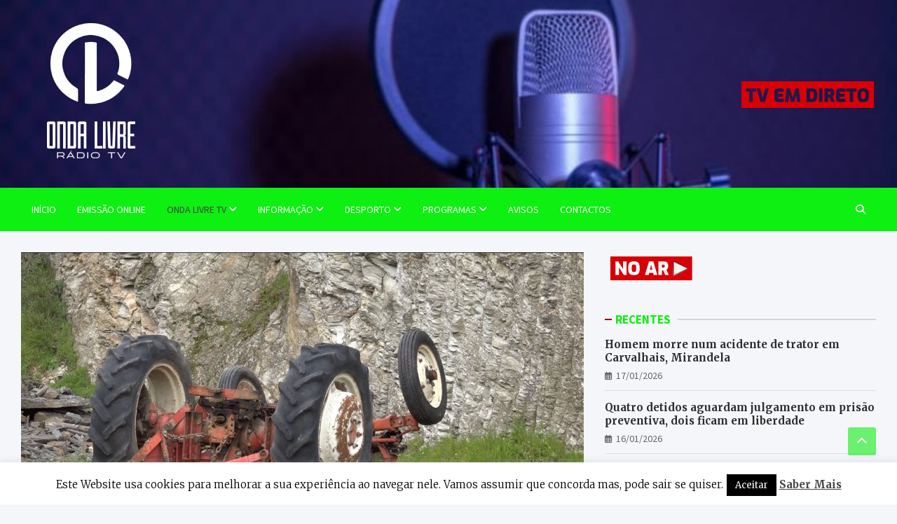

--- FILE ---
content_type: text/html; charset=UTF-8
request_url: https://ondalivrefm.net/2020/03/09/homem-morre-em-acidente-com-trator-em-sao-pedro-de-vale-de-conde-mirandela/
body_size: 10267
content:
<!doctype html><html lang="pt-PT"><head><meta charset="UTF-8"><meta name="viewport" content="width=device-width, initial-scale=1, shrink-to-fit=no"><script data-cfasync="false" id="ao_optimized_gfonts_config">WebFontConfig={google:{families:["Merriweather:300,300i,400,400i,500,500i,700,700i","Source Sans Pro:300,300i,400,400i,500,500i,700,700i"] },classes:false, events:false, timeout:1500};</script><link rel="profile" href="https://gmpg.org/xfn/11"><link media="all" href="https://ondalivrefm.net/olfm/wp-content/cache/autoptimize/css/autoptimize_46d459263710f96c187808339ed2360f.css" rel="stylesheet"><title>Homem morre em acidente com trator em São Pedro de Vale de Conde (Mirandela) &#8211; RÁDIO ONDA LIVRE 87.7, 106 FM</title><meta name='robots' content='max-image-preview:large' /><link rel='dns-prefetch' href='//vjs.zencdn.net' /><link href='https://fonts.gstatic.com' crossorigin='anonymous' rel='preconnect' /><link href='https://ajax.googleapis.com' rel='preconnect' /><link href='https://fonts.googleapis.com' rel='preconnect' /><link rel="alternate" type="application/rss+xml" title="RÁDIO ONDA LIVRE 87.7, 106 FM &raquo; Feed" href="https://ondalivrefm.net/feed/" /><link rel="alternate" type="application/rss+xml" title="RÁDIO ONDA LIVRE 87.7, 106 FM &raquo; Feed de comentários" href="https://ondalivrefm.net/comments/feed/" /><link rel='stylesheet' id='dashicons-css' href='//ondalivrefm.net/olfm/wp-includes/css/dashicons.min.css?ver=6.5.7' type='text/css' media='all' /><link rel='stylesheet' id='videojs-css' href='//vjs.zencdn.net/5.9.2/video-js.css?ver=6.5.7' type='text/css' media='all' /> <script type="text/javascript" src="//ondalivrefm.net/olfm/wp-includes/js/jquery/jquery.min.js?ver=3.7.1" id="jquery-core-js"></script> <script type="text/javascript" id="cookie-law-info-js-extra">var Cli_Data = {"nn_cookie_ids":[],"cookielist":[],"non_necessary_cookies":[],"ccpaEnabled":"","ccpaRegionBased":"","ccpaBarEnabled":"","strictlyEnabled":["necessary","obligatoire"],"ccpaType":"gdpr","js_blocking":"","custom_integration":"","triggerDomRefresh":"","secure_cookies":""};
var cli_cookiebar_settings = {"animate_speed_hide":"500","animate_speed_show":"500","background":"#fff","border":"#444","border_on":"","button_1_button_colour":"#000","button_1_button_hover":"#000000","button_1_link_colour":"#fff","button_1_as_button":"1","button_1_new_win":"","button_2_button_colour":"#333","button_2_button_hover":"#292929","button_2_link_colour":"#444","button_2_as_button":"","button_2_hidebar":"","button_3_button_colour":"#000","button_3_button_hover":"#000000","button_3_link_colour":"#fff","button_3_as_button":"1","button_3_new_win":"","button_4_button_colour":"#000","button_4_button_hover":"#000000","button_4_link_colour":"#fff","button_4_as_button":"1","button_7_button_colour":"#61a229","button_7_button_hover":"#4e8221","button_7_link_colour":"#fff","button_7_as_button":"1","button_7_new_win":"","font_family":"inherit","header_fix":"","notify_animate_hide":"1","notify_animate_show":"","notify_div_id":"#cookie-law-info-bar","notify_position_horizontal":"right","notify_position_vertical":"bottom","scroll_close":"","scroll_close_reload":"","accept_close_reload":"","reject_close_reload":"","showagain_tab":"1","showagain_background":"#fff","showagain_border":"#000","showagain_div_id":"#cookie-law-info-again","showagain_x_position":"100px","text":"#000","show_once_yn":"","show_once":"10000","logging_on":"","as_popup":"","popup_overlay":"1","bar_heading_text":"","cookie_bar_as":"banner","popup_showagain_position":"bottom-right","widget_position":"left"};
var log_object = {"ajax_url":"https:\/\/ondalivrefm.net\/olfm\/wp-admin\/admin-ajax.php"};</script> <script type="text/javascript" src="//vjs.zencdn.net/ie8/1.1.2/videojs-ie8.min.js?ver=1.0.2" id="videojs-ie8-js"></script> <!--[if lt IE 9]> <script type="text/javascript" src="//ondalivrefm.net/olfm/wp-content/themes/meta-news-pro/assets/js/html5.js?ver=3.7.3" id="html5-js"></script> <![endif]--><link rel="https://api.w.org/" href="https://ondalivrefm.net/wp-json/" /><link rel="alternate" type="application/json" href="https://ondalivrefm.net/wp-json/wp/v2/posts/70570" /><link rel="EditURI" type="application/rsd+xml" title="RSD" href="https://ondalivrefm.net/olfm/xmlrpc.php?rsd" /><meta name="generator" content="WordPress 6.5.7" /><link rel="canonical" href="https://ondalivrefm.net/2020/03/09/homem-morre-em-acidente-com-trator-em-sao-pedro-de-vale-de-conde-mirandela/" /><link rel='shortlink' href='https://ondalivrefm.net/?p=70570' /><link rel="alternate" type="application/json+oembed" href="https://ondalivrefm.net/wp-json/oembed/1.0/embed?url=https%3A%2F%2Fondalivrefm.net%2F2020%2F03%2F09%2Fhomem-morre-em-acidente-com-trator-em-sao-pedro-de-vale-de-conde-mirandela%2F" /><link rel="alternate" type="text/xml+oembed" href="https://ondalivrefm.net/wp-json/oembed/1.0/embed?url=https%3A%2F%2Fondalivrefm.net%2F2020%2F03%2F09%2Fhomem-morre-em-acidente-com-trator-em-sao-pedro-de-vale-de-conde-mirandela%2F&#038;format=xml" /><link rel="icon" href="https://ondalivrefm.net/olfm/wp-content/uploads/2024/10/cropped-logo-32x32.jpg" sizes="32x32" /><link rel="icon" href="https://ondalivrefm.net/olfm/wp-content/uploads/2024/10/cropped-logo-192x192.jpg" sizes="192x192" /><link rel="apple-touch-icon" href="https://ondalivrefm.net/olfm/wp-content/uploads/2024/10/cropped-logo-180x180.jpg" /><meta name="msapplication-TileImage" content="https://ondalivrefm.net/olfm/wp-content/uploads/2024/10/cropped-logo-270x270.jpg" /><script data-cfasync="false" id="ao_optimized_gfonts_webfontloader">(function() {var wf = document.createElement('script');wf.src='https://ajax.googleapis.com/ajax/libs/webfont/1/webfont.js';wf.type='text/javascript';wf.async='true';var s=document.getElementsByTagName('script')[0];s.parentNode.insertBefore(wf, s);})();</script></head><body class="post-template-default single single-post postid-70570 single-format-standard wp-custom-logo theme-body group-blog"><div id="page" class="site"> <a class="skip-link screen-reader-text" href="#content">Skip to content</a><header id="masthead" class="site-header"><div class="navbar-head navbar-bg-set"  style="background-image:url('https://ondalivrefm.net/olfm/wp-content/uploads/2022/02/cropped-radios.jpg');"><div class="container"><div class="navbar-head-inner"><div class="site-branding"> <a href="https://ondalivrefm.net/" class="custom-logo-link" rel="home"><img width="200" height="200" src="https://ondalivrefm.net/olfm/wp-content/uploads/2025/11/logo-para-site.png" class="custom-logo" alt="RÁDIO ONDA LIVRE 87.7, 106 FM" decoding="async" srcset="https://ondalivrefm.net/olfm/wp-content/uploads/2025/11/logo-para-site.png 200w, https://ondalivrefm.net/olfm/wp-content/uploads/2025/11/logo-para-site-150x150.png 150w" sizes="(max-width: 200px) 100vw, 200px" /></a><div class="site-title-wrap"><h2 class="site-title"><a class="site-title-link" href="https://ondalivrefm.net/" rel="home">RÁDIO ONDA LIVRE 87.7, 106 FM</a></h2></div></div><div class="navbar-ad-section"> <a href="https://ondalivrefm.net/radio-onda-livre-tv/" target="_blank" rel="noopener noreferrer" class="navbar-ad"> <img class="img-fluid" src="https://ondalivrefm.net/olfm/wp-content/uploads/2026/01/tv-em-direto-vermelho.png" alt="Banner Add"> </a></div></div></div></div><nav class="navbar navigation-light" id="sticky-navigation-bar"><div class="container"><div class="navigation-icons-wrap"> <button class="navbar-toggler menu-toggle" type="button" data-toggle="collapse" data-target="#navbarCollapse" aria-controls="navbarCollapse" aria-expanded="false" aria-label="Toggle navigation"></button> <a href="#" class="search-modal-toggle" data-toggle="modal" data-target="#search-modal"><i class="fas fa-search"></i></a></div></div><div class="navbar-inner"><div class="container"><div class="navigation-wrap"><div class="navbar-main"><div class="collapse navbar-collapse" id="navbarCollapse"><div id="site-navigation" class="main-navigation nav-uppercase" role="navigation"><ul class="nav-menu navbar-nav"><li id="menu-item-52436" class="menu-item menu-item-type-post_type menu-item-object-page menu-item-home menu-item-52436"><a href="https://ondalivrefm.net/">Início</a></li><li id="menu-item-52453" class="menu-item menu-item-type-custom menu-item-object-custom menu-item-52453"><a href="https://www.radios.pt/?page_id=819&#038;id=812">EMISSÃO ONLINE</a></li><li id="menu-item-52447" class="menu-item menu-item-type-custom menu-item-object-custom menu-item-has-children menu-item-52447"><a>Onda Livre TV</a><ul class="sub-menu"><li id="menu-item-111191" class="menu-item menu-item-type-taxonomy menu-item-object-category menu-item-111191"><a href="https://ondalivrefm.net/category/onda-livre-tv/">VÍDEOS</a></li><li id="menu-item-54522" class="menu-item menu-item-type-custom menu-item-object-custom menu-item-54522"><a href="https://ondalivrefm.net/radio-onda-livre-tv/">TV EM DIRETO</a></li><li id="menu-item-107161" class="menu-item menu-item-type-custom menu-item-object-custom menu-item-107161"><a href="https://ondalivrefm.net/ondalivreTV/playlist/assembleias-municipais/">ASSEMBLEIAS MUNICIPAIS MACEDO</a></li></ul></li><li id="menu-item-52441" class="menu-item menu-item-type-taxonomy menu-item-object-category current-post-ancestor menu-item-has-children menu-item-52441"><a href="https://ondalivrefm.net/category/informacao/">Informação</a><ul class="sub-menu"><li id="menu-item-52442" class="menu-item menu-item-type-taxonomy menu-item-object-category current-post-ancestor current-menu-parent current-post-parent menu-item-52442"><a href="https://ondalivrefm.net/category/informacao/informacao-local/">LOCAL</a></li><li id="menu-item-52443" class="menu-item menu-item-type-taxonomy menu-item-object-category current-post-ancestor current-menu-parent current-post-parent menu-item-52443"><a href="https://ondalivrefm.net/category/informacao/informacao-regional/">REGIONAL</a></li><li id="menu-item-77482" class="menu-item menu-item-type-taxonomy menu-item-object-category menu-item-77482"><a href="https://ondalivrefm.net/category/informacao/agenda-cultural/">CULTURAL</a></li><li id="menu-item-86743" class="menu-item menu-item-type-taxonomy menu-item-object-category menu-item-86743"><a href="https://ondalivrefm.net/category/parceria-comparticipada/">ARTIGOS</a></li></ul></li><li id="menu-item-52437" class="menu-item menu-item-type-taxonomy menu-item-object-category menu-item-has-children menu-item-52437"><a href="https://ondalivrefm.net/category/desporto/">Desporto</a><ul class="sub-menu"><li id="menu-item-52438" class="menu-item menu-item-type-taxonomy menu-item-object-category menu-item-52438"><a href="https://ondalivrefm.net/category/desporto/futebol/">Futebol</a></li><li id="menu-item-52439" class="menu-item menu-item-type-taxonomy menu-item-object-category menu-item-52439"><a href="https://ondalivrefm.net/category/desporto/futsal/">Futsal</a></li><li id="menu-item-52440" class="menu-item menu-item-type-taxonomy menu-item-object-category menu-item-52440"><a href="https://ondalivrefm.net/category/desporto/outras-modalidades/">Outras modalidades</a></li></ul></li><li id="menu-item-52444" class="menu-item menu-item-type-taxonomy menu-item-object-category menu-item-has-children menu-item-52444"><a href="https://ondalivrefm.net/category/httpondalivrefm-netprogramacao/">Programas</a><ul class="sub-menu"><li id="menu-item-111014" class="menu-item menu-item-type-taxonomy menu-item-object-category menu-item-111014"><a href="https://ondalivrefm.net/category/httpondalivrefm-netprogramacao/minutodaeuropa/">Minutos da Europa</a></li><li id="menu-item-52445" class="menu-item menu-item-type-taxonomy menu-item-object-category menu-item-52445"><a href="https://ondalivrefm.net/category/httpondalivrefm-netprogramacao/ao-sabor-do-vento/">Ao Sabor do Vento</a></li><li id="menu-item-103780" class="menu-item menu-item-type-taxonomy menu-item-object-category menu-item-103780"><a href="https://ondalivrefm.net/category/httpondalivrefm-netprogramacao/encontros-de-leitura-httpondalivrefm-netprogramacao/">Encontros de Leitura</a></li><li id="menu-item-109775" class="menu-item menu-item-type-taxonomy menu-item-object-category menu-item-109775"><a href="https://ondalivrefm.net/category/httpondalivrefm-netprogramacao/a-magia-das-entrelinhas/">A Magia das Entrelinhas</a></li><li id="menu-item-107165" class="menu-item menu-item-type-custom menu-item-object-custom menu-item-107165"><a href="https://ondalivrefm.net/ondalivreTV/playlist/reunioes-de-camara/">Reuniões de Câmara</a></li><li id="menu-item-74823" class="menu-item menu-item-type-taxonomy menu-item-object-category menu-item-74823"><a href="https://ondalivrefm.net/category/httpondalivrefm-netprogramacao/conversa-aberta/">Conversa Aberta</a></li><li id="menu-item-76262" class="menu-item menu-item-type-taxonomy menu-item-object-category menu-item-76262"><a href="https://ondalivrefm.net/category/httpondalivrefm-netprogramacao/abonda-di-um-cibinho/">Abonda D&#8217;i um Cibinho</a></li><li id="menu-item-52540" class="menu-item menu-item-type-taxonomy menu-item-object-category menu-item-52540"><a href="https://ondalivrefm.net/category/httpondalivrefm-netprogramacao/olhar-livre/">Olhar Livre</a></li><li id="menu-item-52560" class="menu-item menu-item-type-taxonomy menu-item-object-category menu-item-52560"><a href="https://ondalivrefm.net/category/httpondalivrefm-netprogramacao/manha-informativa/">Manhã Informativa</a></li><li id="menu-item-54857" class="menu-item menu-item-type-taxonomy menu-item-object-category menu-item-54857"><a href="https://ondalivrefm.net/category/httpondalivrefm-netprogramacao/motores-a-nossa-paixao/">Motores a nossa paixão</a></li><li id="menu-item-54856" class="menu-item menu-item-type-taxonomy menu-item-object-category menu-item-54856"><a href="https://ondalivrefm.net/category/httpondalivrefm-netprogramacao/mas-linguas-boas-conversas/">Más Linguas, Boas Conversas</a></li><li id="menu-item-54858" class="menu-item menu-item-type-taxonomy menu-item-object-category menu-item-54858"><a href="https://ondalivrefm.net/category/httpondalivrefm-netprogramacao/httpondalivrefm-netprogramacaoonda-do-mal/">Onda do Mal</a></li></ul></li><li id="menu-item-70696" class="menu-item menu-item-type-taxonomy menu-item-object-category menu-item-70696"><a href="https://ondalivrefm.net/category/informacao/avisos/">Avisos</a></li><li id="menu-item-52449" class="menu-item menu-item-type-post_type menu-item-object-page menu-item-52449"><a href="https://ondalivrefm.net/contactos/">Contactos</a></li></ul></div></div></div><div class="navbar-right"><div class="navbar-element-item navbar-search"> <a href="#" class="search-modal-toggle" data-toggle="modal" data-target="#search-modal"><i class="fas fa-search"></i></a></div></div></div></div></div></nav></header><div id="content" class="site-content title-style-1"><div class="container"><div class="row justify-content-center site-content-row"><div id="primary" class="col-lg-8 content-area sticky-column-bottom"><div class="column-inner"><main id="main" class="site-main"><div class="post-70570 post type-post status-publish format-standard has-post-thumbnail hentry category-informacao-local category-informacao-regional"><figure class="post-featured-image page-single-featured-image post-img-wrap"><div class="a-post-img"> <img width="1220" height="687" src="https://ondalivrefm.net/olfm/wp-content/uploads/2017/09/acidente-trator.jpg" class="post-img wp-post-image" alt="" decoding="async" fetchpriority="high" srcset="https://ondalivrefm.net/olfm/wp-content/uploads/2017/09/acidente-trator.jpg 1220w, https://ondalivrefm.net/olfm/wp-content/uploads/2017/09/acidente-trator-300x169.jpg 300w, https://ondalivrefm.net/olfm/wp-content/uploads/2017/09/acidente-trator-1024x577.jpg 1024w" sizes="(max-width: 1220px) 100vw, 1220px" /></div></figure><header class="entry-header"><div class="entry-meta category-meta"><div class="cat-links"> <a class="cat-links-7" href="https://ondalivrefm.net/category/informacao/informacao-local/">Informação Local</a> <a class="cat-links-8" href="https://ondalivrefm.net/category/informacao/informacao-regional/">Informação Regional</a></div></div><h1 class="entry-title">Homem morre em acidente com trator em São Pedro de Vale de Conde (Mirandela)</h1><div class="entry-meta entry-meta-icon"><div class="date"><a href="https://ondalivrefm.net/2020/03/09/homem-morre-em-acidente-com-trator-em-sao-pedro-de-vale-de-conde-mirandela/" title="Homem morre em acidente com trator em São Pedro de Vale de Conde (Mirandela)">09/03/2020</a></div><div class="by-author vcard author"><a href="https://ondalivrefm.net/author/admin/">Onda Livre</a></div></div></header><div class="entry-content"><p>Um homem de 65 anos, morreu, esta tarde, na sequência de um acidente com um trator, numa propriedade agrícola na aldeia de São Pedro de Vale de Conde, no concelho de Mirandela.</p><p>Ao que apuramos, a vítima, um empreiteiro residente em Vilarinho das Azenhas, estava a realizar trabalhos agrícolas num prédio que lhe pertencia, quando, por razões ainda por apurar, a máquina agrícola terá capotado e projetado a vítima para o solo.</p><p>O alerta foi dado, por volta das 17,10 horas, tendo sido acionados para o local, 10 operacionais, entre bombeiros de Mirandela, equipa da ambulância SIV (Suporte Imediato de Vida), do INEM e ainda o helicóptero do INEM, sediado em Macedo de Cavaleiros.</p><p>A GNR de Mirandela também esteve no local a tomar conta da ocorrência e a proceder aos trabalhos de recolha de indícios sobre o que terá determinado este acidente.</p><p>A vítima já estava em paragem cardiorrespiratória e viria a ser confirmado o óbito, no local.</p><p>O corpo foi transportado para o gabinete de medicina Legal do Hospital de Mirandela, para se proceder à autópsia.</p><p><strong>Foto meramente ilustrativa.</strong></p><p><em><strong>INFORMAÇÃO CIR (Terra Quente FM)</strong></em></p><div class="post-views content-post post-70570 entry-meta"> <span class="post-views-icon dashicons dashicons-chart-bar"></span> <span class="post-views-label">Post Views:</span> <span class="post-views-count">360</span></div></div></div><nav class="navigation post-navigation" aria-label="Artigos"><h2 class="screen-reader-text">Navegação de artigos</h2><div class="nav-links"><div class="nav-previous"><a href="https://ondalivrefm.net/2020/03/09/comissao-europeia-aprova-venda-de-seis-barragens-da-edp/" rel="prev">Comissão Europeia aprova venda de seis barragens da EDP</a></div><div class="nav-next"><a href="https://ondalivrefm.net/2020/03/10/festa-da-sexta-feira-13-cancelada-em-montalegre-como-prevencao-do-covid-19/" rel="next">Festa da sexta-feira 13 cancelada em Montalegre como prevenção do COVID-19</a></div></div></nav></main></div></div><aside id="secondary" class="col-lg-4 widget-area sticky-column-bottom" role="complementary"><div class="column-inner"><div id="media_image-15" class="widget widget_media_image"><a href="https://www.radios.pt/?page_id=819&#038;id=812"><img width="130" height="45" src="https://ondalivrefm.net/olfm/wp-content/uploads/2025/11/no-ar.png" class="image wp-image-109837  attachment-full size-full" alt="" style="max-width: 100%; height: auto;" decoding="async" loading="lazy" /></a></div><div id="meta_news_recent_posts-5" class="widget meta-news-widget-recent-posts"><h3 class="widget-title"><span> <a href="https://ondalivrefm.net/blog/">RECENTES</a> </span></h3><div class="row"><div class="col-md-6 post-col"><div class="post-boxed inlined"><div class="post-content"><h3 class="entry-title"><a href="https://ondalivrefm.net/2026/01/17/homem-morre-num-acidente-de-trator-em-carvalhais-mirandela/">Homem morre num acidente de trator em Carvalhais, Mirandela</a></h3><div class="entry-meta entry-meta-icon"><div class="date"><a href="https://ondalivrefm.net/2026/01/17/homem-morre-num-acidente-de-trator-em-carvalhais-mirandela/" title="Homem morre num acidente de trator em Carvalhais, Mirandela">17/01/2026</a></div></div></div></div></div><div class="col-md-6 post-col"><div class="post-boxed inlined"><div class="post-content"><h3 class="entry-title"><a href="https://ondalivrefm.net/2026/01/16/quatro-detidos-aguardam-julgamento-em-prisao-preventiva-dois-ficam-em-liberdade/">Quatro detidos aguardam julgamento em prisão preventiva, dois ficam em liberdade</a></h3><div class="entry-meta entry-meta-icon"><div class="date"><a href="https://ondalivrefm.net/2026/01/16/quatro-detidos-aguardam-julgamento-em-prisao-preventiva-dois-ficam-em-liberdade/" title="Quatro detidos aguardam julgamento em prisão preventiva, dois ficam em liberdade">16/01/2026</a></div></div></div></div></div><div class="col-md-6 post-col"><div class="post-boxed inlined"><div class="post-content"><h3 class="entry-title"><a href="https://ondalivrefm.net/2026/01/16/homem-detido-por-agressoes-em-chacim-no-concelho-de-macedo-de-cavaleiros/">Homem detido por agressões em Chacim, no concelho de Macedo de Cavaleiros</a></h3><div class="entry-meta entry-meta-icon"><div class="date"><a href="https://ondalivrefm.net/2026/01/16/homem-detido-por-agressoes-em-chacim-no-concelho-de-macedo-de-cavaleiros/" title="Homem detido por agressões em Chacim, no concelho de Macedo de Cavaleiros">16/01/2026</a></div></div></div></div></div><div class="col-md-6 post-col"><div class="post-boxed inlined"><div class="post-content"><h3 class="entry-title"><a href="https://ondalivrefm.net/2026/01/16/mercado-municipal-acolhe-nova-edicao-do-mercado-dos-produtos-da-terra/">Mercado Municipal acolhe nova edição do Mercado dos Produtos da Terra</a></h3><div class="entry-meta entry-meta-icon"><div class="date"><a href="https://ondalivrefm.net/2026/01/16/mercado-municipal-acolhe-nova-edicao-do-mercado-dos-produtos-da-terra/" title="Mercado Municipal acolhe nova edição do Mercado dos Produtos da Terra">16/01/2026</a></div></div></div></div></div><div class="col-md-6 post-col"><div class="post-boxed inlined"><div class="post-content"><h3 class="entry-title"><a href="https://ondalivrefm.net/2026/01/16/macedo-de-cavaleiros-recebe-as-finais-distritais-de-basquetebol/">Macedo de Cavaleiros recebe as finais distritais de Basquetebol</a></h3><div class="entry-meta entry-meta-icon"><div class="date"><a href="https://ondalivrefm.net/2026/01/16/macedo-de-cavaleiros-recebe-as-finais-distritais-de-basquetebol/" title="Macedo de Cavaleiros recebe as finais distritais de Basquetebol">16/01/2026</a></div></div></div></div></div><div class="col-md-6 post-col"><div class="post-boxed inlined"><div class="post-content"><h3 class="entry-title"><a href="https://ondalivrefm.net/2026/01/16/clube-atletico-de-macedo-de-cavaleiros-recebe-o-carcao/">Clube Atlético de Macedo de Cavaleiros recebe o  Carção</a></h3><div class="entry-meta entry-meta-icon"><div class="date"><a href="https://ondalivrefm.net/2026/01/16/clube-atletico-de-macedo-de-cavaleiros-recebe-o-carcao/" title="Clube Atlético de Macedo de Cavaleiros recebe o  Carção">16/01/2026</a></div></div></div></div></div></div></div></div></aside></div></div></div><footer id="colophon" class="site-footer title-style-1" role="contentinfo"><div class="widget-area"><div class="container"><div class="row"><div class="col-sm-6 col-lg-3"><div id="text-5" class="widget widget_text"><h3 class="widget-title"><span>CONTACTOS</span></h3><div class="textwidget"><p><strong>Telefone: </strong>278428370<br /> <strong>Fax:</strong> 278 428 379</p><p><strong>E-mails:</strong><br /> <a href="mailto:geral@ondalivrefm.net">informacao@ondalivrefm.net</a><br /> <a href="mailto:publicidade@ondalivrefm.net">publicidade@ondalivrefm.net</a><br /> <a href="mailto:direcao@ondalivrefm.net">direcao@ondalivrefm.net</a><br /> (Direção: Joaquim Santos)<br /> <a href="mailto:contabilidade@ondalivrefm.net">contabilidade@ondalivrefm.net</a><br /> (Administrativo)</p></div></div></div><div class="col-sm-6 col-lg-3"><div id="text-6" class="widget widget_text"><h3 class="widget-title"><span>INFORMAÇÕES ÚTEIS</span></h3><div class="textwidget"><p>MunicÍpio de Macedo de Cavaleiros<br /> <strong>Telefone: </strong>278 420 420<br /> <strong>E-mail</strong><a href="mailto:geral@cm-macedodecavaleiros.pt">: geral@cm-macedodecavaleiros.pt</a></p><div class="farmacia"><strong class="titulo">Farmácia Diogo</strong><br /> Tel.: 278 426 116 * Informação válida das 9h do dia 1 às 9h do dia 2</div><div></div><div><strong><br /> Geoparque Terras de Cavaleiros</strong></div><div><p><strong>E-mail: </strong><a href="mailto:geral@geoparkterrasdecavaleiros.com">geral@geoparkterrasdecavaleiros.com</a><br /> <strong>Site: </strong><a href="https://geoparkterrasdecavaleiros.pt/p/pt/">https://geoparkterrasdecavaleiros.pt/p/pt/</a></p></div><p>&nbsp;</p></div></div></div><div class="col-sm-6 col-lg-3"><div id="media_video-9" class="widget widget_media_video"><h3 class="widget-title"><span>LIGA-TE À RÁDIO</span></h3><div style="width:100%;" class="wp-video"><!--[if lt IE 9]><script>document.createElement('video');</script><![endif]--><video class="wp-video-shortcode" id="video-70570-1" preload="metadata" controls="controls"><source type="video/mp4" src="https://ondalivrefm.net/olfm/wp-content/uploads/2025/11/Liga-te-a-Radio-APR-Vid.mp4?_=1" /><source type="video/mp4" src="https://ondalivrefm.net/olfm/wp-content/uploads/2025/11/Liga-te-a-Radio-APR-Vid.mp4?_=1" /><a href="https://ondalivrefm.net/olfm/wp-content/uploads/2025/11/Liga-te-a-Radio-APR-Vid.mp4">https://ondalivrefm.net/olfm/wp-content/uploads/2025/11/Liga-te-a-Radio-APR-Vid.mp4</a></video></div></div><div id="custom_html-3" class="widget_text widget widget_custom_html"><div class="textwidget custom-html-widget"><a class="weatherwidget-io" href="https://forecast7.com/pt/41d54n6d96/macedo-de-cavaleiros/" data-label_1="MACEDO DE CAVALEIROS" data-label_2="WEATHER" data-font="Roboto" data-icons="Climacons Animated" data-days="5" data-theme="orange" >MACEDO DE CAVALEIROS WEATHER</a> <script>!function(d,s,id){var js,fjs=d.getElementsByTagName(s)[0];if(!d.getElementById(id)){js=d.createElement(s);js.id=id;js.src='https://weatherwidget.io/js/widget.min.js';fjs.parentNode.insertBefore(js,fjs);}}(document,'script','weatherwidget-io-js');</script></div></div></div><div class="col-sm-6 col-lg-3"><div id="media_video-8" class="widget widget_media_video"><div style="width:100%;" class="wp-video"><video class="wp-video-shortcode" id="video-70570-2" preload="metadata" controls="controls"><source type="video/youtube" src="https://youtu.be/FVVdoS8QV50?_=2" /><a href="https://youtu.be/FVVdoS8QV50">https://youtu.be/FVVdoS8QV50</a></video></div></div></div></div></div></div><div class="site-footer-navbar"><div class="container"><div class="row footer-navbar-row"><div class="site-footer-navbar-main col-md"><div class ="navigation-menu"><ul><li id="menu-item-52749" class="menu-item menu-item-type-post_type menu-item-object-page menu-item-52749"><a href="https://ondalivrefm.net/propriedade-gestao-e-estatuto-editorial/">Propriedade</a></li><li id="menu-item-106007" class="menu-item menu-item-type-post_type menu-item-object-page menu-item-106007"><a href="https://ondalivrefm.net/programacao-2/">Programação</a></li><li id="menu-item-62933" class="menu-item menu-item-type-post_type menu-item-object-page menu-item-62933"><a href="https://ondalivrefm.net/estatutos-da-radio/">Estatutos da Rádio</a></li><li id="menu-item-52750" class="menu-item menu-item-type-post_type menu-item-object-page menu-item-52750"><a href="https://ondalivrefm.net/estatuto-editorial/">Estatuto Editorial</a></li><li id="menu-item-52748" class="menu-item menu-item-type-post_type menu-item-object-page menu-item-52748"><a href="https://ondalivrefm.net/as-caras-da-radio/">As Caras da Rádio</a></li><li id="menu-item-58182" class="menu-item menu-item-type-post_type menu-item-object-page menu-item-58182"><a href="https://ondalivrefm.net/a-radio/">A Rádio</a></li><li id="menu-item-60248" class="menu-item menu-item-type-post_type menu-item-object-page menu-item-60248"><a href="https://ondalivrefm.net/politica-de-privacidade/">Politica de Privacidade</a></li></ul></div></div></div></div></div><div class="site-info"><div class="container"><div class="row site-info-row"><div class="site-info-main col-lg"><div class="copyright"><div class="theme-link"> Copyright &copy; 2026 <a href="https://ondalivrefm.net/" title="RÁDIO ONDA LIVRE 87.7, 106 FM" >RÁDIO ONDA LIVRE 87.7, 106 FM</a></div></div></div></div></div></div></footer><div class="back-to-top"><a title="Go to Top" href="#masthead"></a></div></div><div class="modal fade" id="search-modal" tabindex="-1" aria-hidden="true"> <button type="button" class="close" data-dismiss="modal" aria-label="Close"> <span aria-hidden="true"> <svg x="0px" y="0px" viewBox="0 0 512.001 512.001" style="enable-background:new 0 0 512.001 512.001;"> <path d="M284.286,256.002L506.143,34.144c7.811-7.811,7.811-20.475,0-28.285c-7.811-7.81-20.475-7.811-28.285,0L256,227.717 L34.143,5.859c-7.811-7.811-20.475-7.811-28.285,0c-7.81,7.811-7.811,20.475,0,28.285l221.857,221.857L5.858,477.859 c-7.811,7.811-7.811,20.475,0,28.285c3.905,3.905,9.024,5.857,14.143,5.857c5.119,0,10.237-1.952,14.143-5.857L256,284.287 l221.857,221.857c3.905,3.905,9.024,5.857,14.143,5.857s10.237-1.952,14.143-5.857c7.811-7.811,7.811-20.475,0-28.285 L284.286,256.002z"/> </svg> </span> </button><div class="modal-dialog"><div class="modal-content"><div class="modal-body"><form action="https://ondalivrefm.net/" method="get" class="search-form"> <label class="assistive-text"> Search </label><div class="input-group"> <input type="search" value="" placeholder="Search" class="form-control s" name="s"><div class="input-group-prepend"> <button class="btn btn-theme">Search</button></div></div></form></div></div></div></div><div id="cookie-law-info-bar" data-nosnippet="true"><span>Este Website usa cookies para melhorar a sua experiência ao navegar nele. Vamos assumir que concorda mas, pode sair se quiser.<a role='button' data-cli_action="accept" id="cookie_action_close_header" class="medium cli-plugin-button cli-plugin-main-button cookie_action_close_header cli_action_button wt-cli-accept-btn">Aceitar</a> <a href="http://ondalivrefm.net/politica-de-privacidade/" id="CONSTANT_OPEN_URL" target="_blank" class="cli-plugin-main-link">Saber Mais</a></span></div><div id="cookie-law-info-again" data-nosnippet="true"><span id="cookie_hdr_showagain">Politica de privacidade e Cookies</span></div><div class="cli-modal" data-nosnippet="true" id="cliSettingsPopup" tabindex="-1" role="dialog" aria-labelledby="cliSettingsPopup" aria-hidden="true"><div class="cli-modal-dialog" role="document"><div class="cli-modal-content cli-bar-popup"> <button type="button" class="cli-modal-close" id="cliModalClose"> <svg class="" viewBox="0 0 24 24"><path d="M19 6.41l-1.41-1.41-5.59 5.59-5.59-5.59-1.41 1.41 5.59 5.59-5.59 5.59 1.41 1.41 5.59-5.59 5.59 5.59 1.41-1.41-5.59-5.59z"></path><path d="M0 0h24v24h-24z" fill="none"></path></svg> <span class="wt-cli-sr-only">Fechar</span> </button><div class="cli-modal-body"><div class="cli-container-fluid cli-tab-container"><div class="cli-row"><div class="cli-col-12 cli-align-items-stretch cli-px-0"><div class="cli-privacy-overview"><h4>Privacy Overview</h4><div class="cli-privacy-content"><div class="cli-privacy-content-text">This website uses cookies to improve your experience while you navigate through the website. Out of these, the cookies that are categorized as necessary are stored on your browser as they are essential for the working of basic functionalities of the website. We also use third-party cookies that help us analyze and understand how you use this website. These cookies will be stored in your browser only with your consent. You also have the option to opt-out of these cookies. But opting out of some of these cookies may affect your browsing experience.</div></div> <a class="cli-privacy-readmore" aria-label="Mostrar mais" role="button" data-readmore-text="Mostrar mais" data-readless-text="Mostrar menos"></a></div></div><div class="cli-col-12 cli-align-items-stretch cli-px-0 cli-tab-section-container"><div class="cli-tab-section"><div class="cli-tab-header"> <a role="button" tabindex="0" class="cli-nav-link cli-settings-mobile" data-target="necessary" data-toggle="cli-toggle-tab"> Necessary </a><div class="wt-cli-necessary-checkbox"> <input type="checkbox" class="cli-user-preference-checkbox"  id="wt-cli-checkbox-necessary" data-id="checkbox-necessary" checked="checked"  /> <label class="form-check-label" for="wt-cli-checkbox-necessary">Necessary</label></div> <span class="cli-necessary-caption">Sempre activado</span></div><div class="cli-tab-content"><div class="cli-tab-pane cli-fade" data-id="necessary"><div class="wt-cli-cookie-description"> Necessary cookies are absolutely essential for the website to function properly. This category only includes cookies that ensures basic functionalities and security features of the website. These cookies do not store any personal information.</div></div></div></div><div class="cli-tab-section"><div class="cli-tab-header"> <a role="button" tabindex="0" class="cli-nav-link cli-settings-mobile" data-target="non-necessary" data-toggle="cli-toggle-tab"> Non-necessary </a><div class="cli-switch"> <input type="checkbox" id="wt-cli-checkbox-non-necessary" class="cli-user-preference-checkbox"  data-id="checkbox-non-necessary" checked='checked' /> <label for="wt-cli-checkbox-non-necessary" class="cli-slider" data-cli-enable="Activado" data-cli-disable="Desactivado"><span class="wt-cli-sr-only">Non-necessary</span></label></div></div><div class="cli-tab-content"><div class="cli-tab-pane cli-fade" data-id="non-necessary"><div class="wt-cli-cookie-description"> Any cookies that may not be particularly necessary for the website to function and is used specifically to collect user personal data via analytics, ads, other embedded contents are termed as non-necessary cookies. It is mandatory to procure user consent prior to running these cookies on your website.</div></div></div></div></div></div></div></div><div class="cli-modal-footer"><div class="wt-cli-element cli-container-fluid cli-tab-container"><div class="cli-row"><div class="cli-col-12 cli-align-items-stretch cli-px-0"><div class="cli-tab-footer wt-cli-privacy-overview-actions"> <a id="wt-cli-privacy-save-btn" role="button" tabindex="0" data-cli-action="accept" class="wt-cli-privacy-btn cli_setting_save_button wt-cli-privacy-accept-btn cli-btn">GUARDAR E ACEITAR</a></div></div></div></div></div></div></div></div><div class="cli-modal-backdrop cli-fade cli-settings-overlay"></div><div class="cli-modal-backdrop cli-fade cli-popupbar-overlay"></div>  <script type="text/javascript" src="//vjs.zencdn.net/5.9.2/video.js?ver=1.0.2" id="videojs-js"></script> <script type="text/javascript" id="mediaelement-core-js-before">var mejsL10n = {"language":"pt","strings":{"mejs.download-file":"Descarregar ficheiro","mejs.install-flash":"Est\u00e1 a usar um navegador sem Flash Player activado ou instalado. Por favor, active o plugin Flash Player ou descarregue a vers\u00e3o mais recente em https:\/\/get.adobe.com\/flashplayer\/.","mejs.fullscreen":"Ecr\u00e3 inteiro","mejs.play":"Reproduzir","mejs.pause":"Pausa","mejs.time-slider":"Indicador de tempo","mejs.time-help-text":"Use as setas esquerda\/direita para recuar\/avan\u00e7ar um segundo, ou use as setas baixo\/cima para recuar\/avan\u00e7ar dez segundos.","mejs.live-broadcast":"Emiss\u00e3o em directo","mejs.volume-help-text":"Use as setas cima\/baixo para aumentar ou diminuir o volume.","mejs.unmute":"Ligar som","mejs.mute":"Mudo","mejs.volume-slider":"Indicador de volume","mejs.video-player":"Reprodutor de v\u00eddeo","mejs.audio-player":"Reprodutor de \u00e1udio","mejs.captions-subtitles":"Legendas\/Legendas para surdos","mejs.captions-chapters":"Cap\u00edtulos","mejs.none":"Nenhum","mejs.afrikaans":"Africanse","mejs.albanian":"Alban\u00eas","mejs.arabic":"\u00c1rabe","mejs.belarusian":"Bielorrusso","mejs.bulgarian":"B\u00falgaro","mejs.catalan":"Catal\u00e3o","mejs.chinese":"Chin\u00eas","mejs.chinese-simplified":"Chin\u00eas (Simplificado)","mejs.chinese-traditional":"Chin\u00eas (Tradicional)","mejs.croatian":"Croata","mejs.czech":"Checo","mejs.danish":"Dinamarqu\u00eas","mejs.dutch":"Holand\u00eas","mejs.english":"Ingl\u00eas","mejs.estonian":"Estoniano","mejs.filipino":"Filipino","mejs.finnish":"Finland\u00eas","mejs.french":"Franc\u00eas","mejs.galician":"Galego","mejs.german":"Alem\u00e3o","mejs.greek":"Grego","mejs.haitian-creole":"Crioulo haitiano","mejs.hebrew":"Hebraico","mejs.hindi":"H\u00edndi","mejs.hungarian":"H\u00fangaro","mejs.icelandic":"Island\u00eas","mejs.indonesian":"Indon\u00e9sio","mejs.irish":"Irland\u00eas","mejs.italian":"Italiano","mejs.japanese":"Japon\u00eas","mejs.korean":"Coreano","mejs.latvian":"Let\u00e3o","mejs.lithuanian":"Lituano","mejs.macedonian":"Maced\u00f3nio","mejs.malay":"Malaio","mejs.maltese":"Malt\u00eas","mejs.norwegian":"Noruegu\u00eas","mejs.persian":"Persa","mejs.polish":"Polaco","mejs.portuguese":"Portugu\u00eas","mejs.romanian":"Romeno","mejs.russian":"Russo","mejs.serbian":"S\u00e9rvio","mejs.slovak":"Eslovaco","mejs.slovenian":"Esloveno","mejs.spanish":"Espanhol","mejs.swahili":"Sua\u00edli","mejs.swedish":"Su\u00e9co","mejs.tagalog":"Tagalo","mejs.thai":"Tailand\u00eas","mejs.turkish":"Turco","mejs.ukrainian":"Ucraniano","mejs.vietnamese":"Vietnamita","mejs.welsh":"Gal\u00eas","mejs.yiddish":"\u00cddiche"}};</script> <script type="text/javascript" id="mediaelement-js-extra">var _wpmejsSettings = {"pluginPath":"\/olfm\/wp-includes\/js\/mediaelement\/","classPrefix":"mejs-","stretching":"responsive","audioShortcodeLibrary":"mediaelement","videoShortcodeLibrary":"mediaelement"};</script> <script type="text/javascript">const b = document.getElementsByClassName('ad');
b[0].remove();</script> <script defer src="https://ondalivrefm.net/olfm/wp-content/cache/autoptimize/js/autoptimize_d32225020d0235544822bff9e8fd9127.js"></script></body></html>